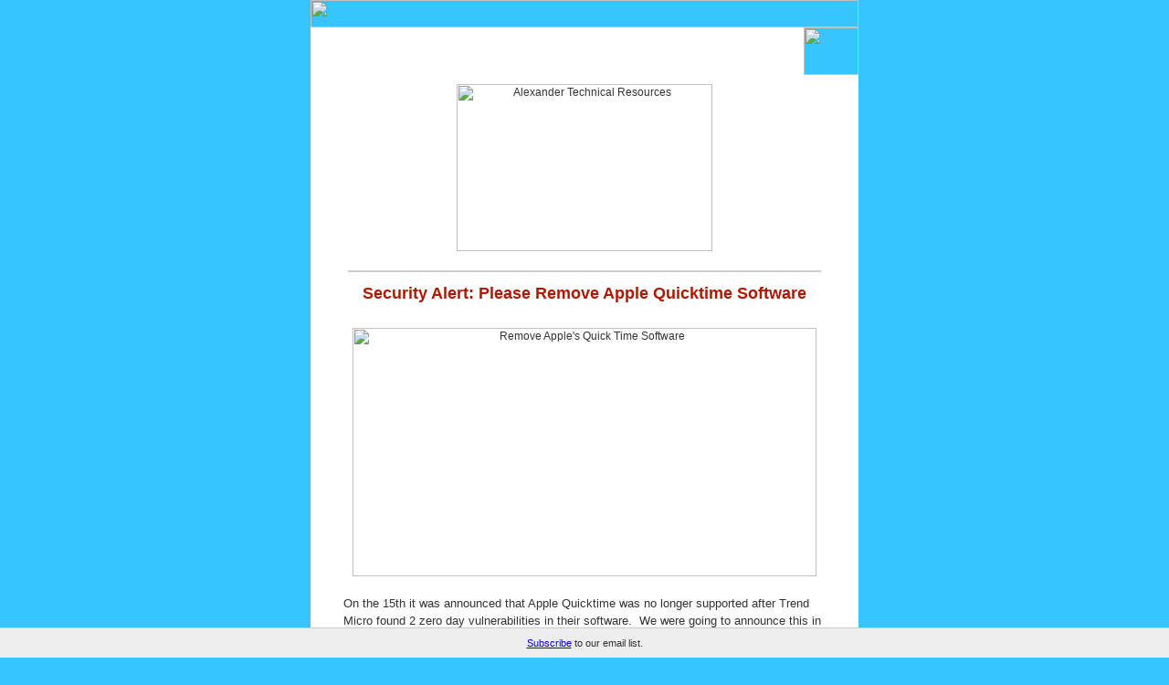

--- FILE ---
content_type: text/html; charset=UTF-8
request_url: https://t.e2ma.net/webview/a4hgm/686925707c0268a758f975e87d5f4a68
body_size: 5270
content:
<html><!DOCTYPE html>

<head><title>email : Webview : Security ALERT! Remove Apple Quicktime.</title><meta content="noindex, nofollow" name="robots"/><meta content="initial-scale=1" name="viewport"/><meta content="script-src 'self'" http-equiv="Content-Security-Policy"/><meta charset="UTF-8" content="text/html" http-equiv="Content-Type"/><meta content="Security ALERT! Remove Apple Quicktime." name="title"/><meta content="Atlanta Technical Resources help@AtlantaTechnicalResources.Com 877-349-4830 Security Alert: Please Remove Apple Quicktime Software On the 15th it was announced that Apple Quicktime was no longer supported after Trend Micro found 2 zero day vulnerabilities in their software. We were going to announce this in our next newsletter but it seems like we should address this sooner than later. In short, there is a newly discovered vulnerability in Apple Quicktime and it should be removed as quickly as possible. The vulnerabilities allow an attacker, website or email to completely take over your computer. If you are one of our clients on our Residential Remote Support Contract (RRSC), no fears, you should have already received a phone call from us asking you if we could remove the offending software from your computer. All others, please read this link for more info. We have also included a link to instructions for self removal. http://www.idownloadblog.com/2016/04/15/apple-ending-support-quicktime-windows/ Should be easy to uninstall: https://support.apple.com/en-us/HT205771 If you feel like you would like us to remove this software for you, please give us a call at: 877-349-4830 Remember we offer Residential Remote Support Contracts (RRSC) - and can help with any of your computer needs! Click here to sign up" name="description"/><meta content="Security ALERT! Remove Apple Quicktime." property="og:title"/><meta content="http://d2mxsxvdlyuhqy.cloudfront.net/mailing/a4hgm/686925707c0268a758f975e87d5f4a68?w=200&amp;h=200" property="og:image"/><meta content="200" property="og:image:width"/><meta content="200" property="og:image:height"/><meta content="https://d2mxsxvdlyuhqy.cloudfront.net/mailing/a4hgm/686925707c0268a758f975e87d5f4a68" property="og:image:secure_url"/><meta content="Atlanta Technical Resources help@AtlantaTechnicalResources.Com 877-349-4830 Security Alert: Please Remove Apple Quicktime Software On the 15th it was announced that Apple Quicktime was no longer supported after Trend Micro found 2 zero day vulnerabilities in their software. We were going to announce this in our next newsletter but it seems like we should address this sooner than later. In short, there is a newly discovered vulnerability in Apple Quicktime and it should be removed as quickly as possible. The vulnerabilities allow an attacker, website or email to completely take over your computer. If you are one of our clients on our Residential Remote Support Contract (RRSC), no fears, you should have already received a phone call from us asking you if we could remove the offending software from your computer. All others, please read this link for more info. We have also included a link to instructions for self removal. http://www.idownloadblog.com/2016/04/15/apple-ending-support-quicktime-windows/ Should be easy to uninstall: https://support.apple.com/en-us/HT205771 If you feel like you would like us to remove this software for you, please give us a call at: 877-349-4830 Remember we offer Residential Remote Support Contracts (RRSC) - and can help with any of your computer needs! Click here to sign up" property="og:description"/><link href="http://d2mxsxvdlyuhqy.cloudfront.net/mailing/a4hgm/686925707c0268a758f975e87d5f4a68" rel="image_src"/><style>
@media screen and (max-width: 480px) {
    *[class]#block_faxlxexj .e2ma-holder.e2ma-follow-holder table {
        width: auto !important;
        margin: 0 auto
        }
    *[class]#block_faxlxexj .e2ma-holder.e2ma-follow-holder table td {
        display: table-cell !important;
        float: none !important;
        width: auto !important;
        padding-left: 2px !important;
        padding-right: 2px !important
        }
    }
@media screen and (max-width: 480px) {
    *[class]#block_vywdsivx .e2ma-holder.e2ma-follow-holder table {
        width: auto !important;
        margin: 0 auto
        }
    *[class]#block_vywdsivx .e2ma-holder.e2ma-follow-holder table td {
        display: table-cell !important;
        float: none !important;
        width: auto !important;
        padding-left: 2px !important;
        padding-right: 2px !important
        }
    }
@media screen and (max-width: 480px) {
    *[class]#block_cdmjfmjd .e2ma-holder.e2ma-follow-holder table {
        width: auto !important;
        margin: 0 auto
        }
    *[class]#block_cdmjfmjd .e2ma-holder.e2ma-follow-holder table td {
        display: table-cell !important;
        float: none !important;
        width: auto !important;
        padding-left: 2px !important;
        padding-right: 2px !important
        }
    }
@media screen and (max-width: 480px) {
    *[class]#block_wazrtjhn .e2ma-holder.e2ma-follow-holder table {
        width: auto !important;
        margin: 0 auto
        }
    *[class]#block_wazrtjhn .e2ma-holder.e2ma-follow-holder table td {
        display: table-cell !important;
        float: none !important;
        width: auto !important;
        padding-left: 2px !important;
        padding-right: 2px !important
        }
    }
@media screen and (max-width: 480px) {
    html {
        -webkit-text-size-adjust: none
        }
    *[class].e2ma-content-block div.e2ma-p-div, *[class].e2ma-combo-block div.e2ma-p-div, *[class].e2ma-combo-content div.e2ma-p-div, *[class].e2ma-content-block li, *[class].e2ma-combo-block li, *[class].e2ma-combo-content li {
        font-size: 15px !important
        }
    *[class].e2ma-holder table, *[class].e2ma-holder table td {
        display: table !important;
        float: none !important;
        width: 100% !important;
        padding-left: 0 !important;
        padding-right: 0 !important
        }
    *[class].e2ma-single-column-layout table {
        float: none !important;
        margin: 0 auto
        }
    *[class].e2ma-unsubscribe span {
        font-size: 12px !important
        }
    *[class].business_rsvp {
        font-size: 12px !important
        }
    *[class].social-sharing {
        text-align: center !important;
        padding-bottom: 10px
        }
    *[class].e2ma-layout-column-content img, *[class].e2ma-single-column-layout img, *[class].e2ma-layout-column-sidebar img, *[class].e2ma-layout-column-sidebar-2 img, *[class].e2ma-layout-column-sidebar-3 img {
        max-width: 100%;
        height: auto;
        margin: 0 auto
        }
    *[class].footer-social img {
        width: 44px !important;
        height: 43px !important;
        margin: 0 auto
        }
    *[class].share-block {
        text-align: center !important;
        margin: 0 auto !important
        }
    *[class].footer-text {
        text-align: center !important
        }
    *[class].mobile-width {
        width: 100% !important;
        padding-left: 10px;
        padding-right: 10px
        }
    *[class].mobile-width-nopad {
        width: 100% !important
        }
    *[class].stack, *[class].e2ma-layout-column-content, *[class].e2ma-layout-column-sidebar, *[class].e2ma-layout-column-sidebar-2, *[class].e2ma-layout-column-sidebar-3 {
        display: block !important;
        width: 100% !important
        }
    *[class].hide {
        display: none !important
        }
    *[class].center, *[class].center img {
        text-align: center !important;
        margin: 0 auto
        }
    *[class].scale img, *[class].editable_image img {
        max-width: 100%;
        height: auto;
        margin: 0 auto
        }
    *[class].addpad {
        padding: 10px !important
        }
    *[class].addpad-top {
        padding-top: 10px !important
        }
    *[class].sanpad {
        padding: 0 !important
        }
    *[class].sanborder {
        border: none !important
        }
    *[class].content-repad {
        padding: 10px !important
        }
    }
body, html {
    margin: 0;
    padding: 0;
}

.footer-social:first-child {
    display: none;
}

#e2ma-join {
    position: fixed;
    bottom: 0;
    left: 0;
    background: #EEE;
    border-top: 1px solid #CCC;
    width: 100%;
    padding: 10px 0 10px 0;
    text-align: center;
    color: #333;
    font: 11px verdana, arial, sans-serif;
}

@media only screen and (min-device-width: 768px) and (max-device-width: 1024px) {
    #e2ma-join {
        position: relative;
        top: 0;
        border-top: none;
        border-bottom: 1px solid #CCC;
        width: 100%;
    }
}

@media only screen and (max-device-width: 480px) {
    #e2ma-join {
        position: relative;
        top: 0;
        border-top: none;
        border-bottom: 1px solid #CCC;
        width: 100%;
    }
}
</style></head><div class="e2ma-template">
<meta content="telephone=no" name="format-detection"/>
<body class="e2ma-design-option-backdrop" data-e2ma-styles="background" style="width: 100% !important;padding: 0;margin: 0;background-color: #36c6fd">
<div class="e2ma-design-option-backdrop" data-e2ma-styles="background" style="width: 100% !important;padding: 0;margin: 0;background-color: #36c6fd">
<table border="0" cellpadding="0" cellspacing="0" data-e2ma-color="#2c9ed3, #73a11b, #96292e, #caac84, #ebbd02" style="font-family: Helvetica;font-size: 12px" width="100%">
<tr>
<td align="center" background="http://cdn.e2ma.net/userdata/1747393/images/templates/white_20.png" valign="top">
<table border="0" cellpadding="0" cellspacing="0" class="mobile-width" id="template_container" style="font-family: Helvetica;font-size: 12px" width="600">
<tr>
<td align="center" class="scale" valign="top"><div class="ff-max-width"><img alt="" height="30" src="http://cdn.e2ma.net/userdata/1747393/images/templates/lead_nurturing/shadow_top.png" style="display:block" width="600"/></div>
</td>
</tr>
<tr>
<td align="center" valign="top"><table border="0" cellpadding="0" cellspacing="0" style="font-family: Helvetica;font-size: 12px" width="100%">
<tr>
<td bgcolor="#FFFFFF"> </td>
<td align="right" valign="top" width="60"><img alt="" height="52" src="http://cdn.e2ma.net/userdata/1747393/images/templates/lead_nurturing/corner.png" style="display:block" width="60"/></td>
</tr>
</table></td>
</tr>
<tr>
<td align="left" class="content-repad" style="background-color:#ffffff; padding:0px 30px 20px 30px" valign="top">
<table border="0" cellpadding="0" cellspacing="0" class="e2ma-row-region-content" style="font-family: Helvetica;font-size: 12px" width="100%"><tr><td class="e2ma-layout-column-content"></td></tr></table><div class="e2ma-single-column-layout"><table border="0" cellpadding="0" cellspacing="0" style="font-family: Helvetica;font-size: 12px" width="100%"><tr><td class="e2ma-design-option-template" data-e2ma-styles="background,border-left,border-right" style="border-right-color: #fff;border-right-style: solid;border-right-width: 1px;border-left-style: solid;border-left-color: #fff;border-left-width: 1px;background-color: transparent">
<table border="0" cellpadding="0" cellspacing="0" class="e2ma-block-outer" id="block_faxlxexj" style="font-family: Helvetica;font-size: 12px" width="100%"> <tr> <td style="padding-bottom:5px"></td> </tr> <tr> <td class="e2ma-wrapper" style="padding-right: 5px;padding-bottom: 5px;padding-left: 5px" valign="top"> <table border="0" cellpadding="0" cellspacing="0" style="font-family: Helvetica;font-size: 12px" width="100%"> <tr> <td class="e2ma-holder" style="padding: 0" valign="top"> <table border="0" cellpadding="0" cellspacing="0" style="font-family: Helvetica;font-size: 12px"> <tr><td valign="top"><table border="0" cellpadding="0" cellspacing="0" style="font-family: Helvetica;font-size: 12px"><tr> <td class="e2ma-image-td" style="text-align: center; padding: 5px 124px 5px 124px; " valign="top"> <a href="http://www.alexandertechnicalresources.com/" style="font-weight: normal;font-weight: normal;color: #333;text-decoration: underline" target="_blank"> <img alt="Alexander Technical Resources" border="0" height="183" src="http://d31hzlhk6di2h5.cloudfront.net/20160421/8a/0d/b8/0f/0a0eaa9e90d0e63dcd8df06d_560x366.jpg" style="display: block" width="280"/> </a> </td> </tr></table></td></tr> </table> </td> </tr> </table> </td> </tr> </table>
<table border="0" cellpadding="0" cellspacing="0" class="e2ma-block-outer" id="block_kqzaygpd" style="font-family: Helvetica;font-size: 12px" width="100%">
<tr>
<td style="padding-bottom:10px"></td>
</tr>
<tr>
<td class="e2ma-wrapper" style="padding-right: 10px;padding-bottom: 10px;padding-left: 10px" valign="top">
<table border="0" cellpadding="0" cellspacing="0" style="font-family: Helvetica;font-size: 12px" width="100%">
<tr>
<td class="e2ma-holder" style="padding: 0 0 0 0;background-color: transparent">
<div style="border-bottom: #ccc solid 2px">
<img border="0" height="1" src="http://cdn.e2ma.net/userdata/images/spacer.gif" style="display:block" width="1"/>
</div>
</td>
</tr>
</table>
</td>
</tr>
</table>
<table border="0" cellpadding="0" cellspacing="0" class="e2ma-block-outer" id="block_bxxcebrt" style="font-family: Helvetica;font-size: 12px" width="100%"> <tr> <td class="e2ma-wrapper e2ma-image-td" style="padding-right: 0;padding-bottom: 0;padding-left: 0;font-size: 12px;line-height: 1.5" valign="top"> <table border="0" cellpadding="0" cellspacing="0" style="font-family: Helvetica;font-size: 12px" width="100%"> <tr> <td class="e2ma-holder" style="padding: 0 0 0 0;background-color: transparent" valign="top"> <div class="e2ma-content-block"> <div class="e2ma-p-div" style="display: block;margin-bottom: 10px;font-size: 12px;line-height: 1.5;font-weight: normal;font-family: Arial, Helvetica, sans-serif;font-size: 13px;color: #333;line-height: 26px; text-align: center"><span class="e2ma-style" style="color: rgb(175, 25, 0); font-size: 18px; background-color: rgb(255, 255, 255)"><strong>Security Alert: Please Remove Apple Quicktime Software</strong></span> </div></div>
</td> </tr> </table> </td> </tr> </table>
<table border="0" cellpadding="0" cellspacing="0" class="e2ma-block-outer" id="block_vywdsivx" style="font-family: Helvetica;font-size: 12px" width="100%"> <tr> <td style="padding-bottom:5px"></td> </tr> <tr> <td class="e2ma-wrapper" style="padding-right: 5px;padding-bottom: 5px;padding-left: 5px" valign="top"> <table border="0" cellpadding="0" cellspacing="0" style="font-family: Helvetica;font-size: 12px" width="100%"> <tr> <td class="e2ma-holder" style="padding: 0 0 0 0;background-color: transparent" valign="top"> <table border="0" cellpadding="0" cellspacing="0" style="font-family: Helvetica;font-size: 12px"> <tr><td valign="top"><table border="0" cellpadding="0" cellspacing="0" style="font-family: Helvetica;font-size: 12px"><tr> <td class="e2ma-image-td" style="text-align: center; padding: 10px 10px 10px 10px; " valign="top"> <a href="http://www.atlantatechnicalresources.com" style="font-weight: normal;font-weight: normal;color: #333;text-decoration: underline" target="_blank"> <img alt="Remove Apple's Quick Time Software" border="0" height="272" src="http://d31hzlhk6di2h5.cloudfront.net/20160421/28/fb/0c/ec/f4068535de5a11387e61f132_1016x544.jpg" style="display: block" width="508"/> </a> </td> </tr></table></td></tr> </table> </td> </tr> </table> </td> </tr> </table>
<table border="0" cellpadding="0" cellspacing="0" class="e2ma-block-outer" id="block_ntrpsgyj" style="font-family: Helvetica;font-size: 12px" width="100%"> <tr> <td style="padding-bottom:5px"></td> </tr> <tr> <td class="e2ma-wrapper e2ma-image-td" style="padding-right: 5px;padding-bottom: 5px;padding-left: 5px;font-size: 12px;line-height: 1.5" valign="top"> <table border="0" cellpadding="0" cellspacing="0" style="font-family: Helvetica;font-size: 12px" width="100%"> <tr> <td class="e2ma-holder" style="padding: 0" valign="top"> <div class="e2ma-content-block"> <div class="e2ma-p-div" style="display: block;margin-bottom: 10px;font-size: 12px;line-height: 1.5;font-weight: normal;font-family: Arial, Helvetica, sans-serif;font-size: 13px;color: #333;text-align: left">On the 15th it was announced that Apple Quicktime was no longer supported after Trend Micro found 2 zero day vulnerabilities in their software.  We were going to announce this in our next newsletter but it seems like we should address this sooner than later.  In short, there is a newly discovered vulnerability in Apple Quicktime and it should be removed as quickly as possible.  The vulnerabilities allow an attacker, website or email to completely take over your computer.<br/>
 <br/>
If you are one of our clients on our Residential Remote Support Contract (RRSC), no fears, you should have already received a phone call from us asking you if we could remove the offending software from your computer.<br/>
 <br/>
All others, please read this link for more info.  We have also included a link to instructions for self removal. <br/>
<br/>
<a data-type="url" href="http://www.idownloadblog.com/2016/04/15/apple-ending-support-quicktime-windows/" style="font-weight: normal;font-weight: normal;color: #333;text-decoration: underline;font-weight: inherit">http://www.idownloadblog.com/2016/04/15/apple-ending-support-quicktime-windows/</a><br/>
 <br/>
Should be easy to uninstall: <a data-name="https://support.apple.com/en-us/HT205771" data-type="url" href="https://support.apple.com/en-us/HT205771" style="font-weight: normal;font-weight: normal;color: #333;text-decoration: underline;font-weight: inherit">https://support.apple.com/en-us/HT205771</a><br/>
 <br/>
If you feel like you would like us to remove this software for you, please give us a call at: </div><div class="e2ma-p-div" style="display: block;margin-bottom: 10px;font-size: 12px;line-height: 1.5;font-weight: normal;font-family: Arial, Helvetica, sans-serif;font-size: 13px;color: #333;text-align: center"><span class="e2ma-style" style="font-size: 20px; color: rgb(76, 133, 255)">877-349-4830</span> <br/>
</div><div></div></div>
</td> </tr> </table> </td> </tr> </table>
<table border="0" cellpadding="0" cellspacing="0" class="e2ma-block-outer" id="block_skaioitz" style="font-family: Helvetica;font-size: 12px" width="100%"> <tr> <td class="e2ma-wrapper" style="padding-right: 0;padding-bottom: 0;padding-left: 0" valign="top"> <table border="0" cellpadding="0" cellspacing="0" style="font-family: Helvetica;font-size: 12px" width="100%"> <tr> <td class="e2ma-holder" style="padding: 0 0 0 0;background-color: transparent" valign="top"> <table align="right" border="0" cellpadding="0" cellspacing="0" style="font-family: Helvetica;font-size: 12px" width="1%"> <tr> <td style=" padding: 10px 10px 10px 10px; " valign="top" width="1%"> <div align="center" style="mso-table-lspace:0;mso-table-rspace:9"> <img alt="" border="0" height="120" src="http://d31hzlhk6di2h5.cloudfront.net/20160421/97/d3/8f/e6/2df5ce39584d15bc55ac0e1a_240x240.jpg" style="display: block" width="120"/> </div>
</td> </tr> </table> <div class="e2ma-combo-content" style="font-size: 12px;line-height: 1.5"> <div class="e2ma-p-div" style="display: block;margin-bottom: 10px;font-size: 12px;line-height: 1.5;font-weight: normal;font-family: Arial, Helvetica, sans-serif;font-size: 13px;color: #333;text-align: center"><strong><span class="e2ma-style" style="font-size: 18px; color: rgb(26, 109, 143)"><br/>
Remember we offer Residential </span><span class="e2ma-style" style="font-size: 18px; color: rgb(26, 109, 143)">Remote </span><span class="e2ma-style" style="font-size: 18px; color: rgb(26, 109, 143)">Support Contracts (RRSC) - and can help with any of your computer needs!</span></strong> </div></div>
</td> </tr> </table> </td> </tr> </table>
<table border="0" cellpadding="0" cellspacing="0" class="e2ma-block-outer e2ma-button" id="block_wohsuofi" style="font-family: Helvetica;font-size: 12px" width="100%"> <tr> <td style="padding-bottom:5px"></td> </tr> <tr> <td class="e2ma-wrapper" style="padding-right: 5px;padding-bottom: 5px;padding-left: 5px" valign="top"> <table border="0" cellpadding="0" cellspacing="0" class="e2ma-holder" style="font-family: Helvetica;font-size: 12px;padding: 0 0 0 0;background-color: transparent" width="100%"> <tr> <td align="center"> <table style="font-family: Helvetica;font-size: 12px"> <tr> <td bgcolor="#fa6a00" style="-webkit-border-radius: 0px; -moz-border-radius: 0px; border-radius: 0px"> <a href="https://alexandertechnicalresources.ecwid.com/#!/Residential-Remote-Support-Contract/p/57073073/category=0" style="font-weight: normal;font-weight: normal;color: #333;text-decoration: underline; font-size: 18px; font-family: Arial; color: #ffffff; text-align: center; text-decoration: none; border-radius: 0px; -webkit-border-radius: 0px; -moz-border-radius: 0px; background-color: #fa6a00; font-style: normal; font-weight: normal; display: block; border: 1px solid; border-color: #fa6a00; padding: 16px 22px; mso-line-height-rule: exactly; line-height:110% ">Click here to sign up for your RRSC on-line</a> </td> </tr> </table></td> </tr> </table> </td> </tr> </table>
<table border="0" cellpadding="0" cellspacing="0" class="e2ma-block-outer" id="block_chgevpmw" style="font-family: Helvetica;font-size: 12px" width="100%">
<tr>
<td style="padding-bottom:10px"></td>
</tr>
<tr>
<td class="e2ma-wrapper" style="padding-right: 10px;padding-bottom: 10px;padding-left: 10px" valign="top">
<table border="0" cellpadding="0" cellspacing="0" style="font-family: Helvetica;font-size: 12px" width="100%">
<tr>
<td class="e2ma-holder" style="padding: 0 0 0 0;background-color: transparent">
<div style="border-bottom: #ccc solid 2px">
<img border="0" height="1" src="http://cdn.e2ma.net/userdata/images/spacer.gif" style="display:block" width="1"/>
</div>
</td>
</tr>
</table>
</td>
</tr>
</table>
<table border="0" cellpadding="0" cellspacing="0" class="e2ma-block-outer" id="block_swruijjq" style="font-family: Helvetica;font-size: 12px" width="100%"> <tr> <td style="padding-bottom:5px"></td> </tr> <tr> <td class="e2ma-wrapper e2ma-image-td" style="padding-right: 5px;padding-bottom: 5px;padding-left: 5px;font-size: 12px;line-height: 1.5" valign="top"> <table border="0" cellpadding="0" cellspacing="0" style="font-family: Helvetica;font-size: 12px" width="100%"> <tr> <td class="e2ma-holder" style="padding: 0 0 0 0;background-color: transparent" valign="top"> <div class="e2ma-content-block"> <div class="e2ma-p-div" style="display: block;margin-bottom: 10px;font-size: 12px;line-height: 1.5;font-weight: normal;font-family: Arial, Helvetica, sans-serif;font-size: 13px;color: #333"><b>Here is some reading you can do if you want to know more about this!<br/>
Just click on each logo... </b> </div></div>
</td> </tr> </table> </td> </tr> </table>
<table border="0" cellpadding="0" cellspacing="0" class="e2ma-block-outer" id="block_cdmjfmjd" style="font-family: Helvetica;font-size: 12px" width="100%"> <tr> <td style="padding-bottom:5px"></td> </tr> <tr> <td class="e2ma-wrapper" style="padding-right: 5px;padding-bottom: 5px;padding-left: 5px" valign="top"> <table border="0" cellpadding="0" cellspacing="0" style="font-family: Helvetica;font-size: 12px" width="100%"> <tr> <td class="e2ma-holder" style="padding: 0 0 0 0;background-color: transparent" valign="top"> <table border="0" cellpadding="0" cellspacing="0" style="font-family: Helvetica;font-size: 12px"> <tr><td valign="top"><table border="0" cellpadding="0" cellspacing="0" style="font-family: Helvetica;font-size: 12px"><tr> <td class="e2ma-image-td" style="text-align: center; padding: 10px 5px 10px 10px; " valign="top"> <a href="http://www.idigitaltimes.com/new-locky-ransomware-virus-spreading-alarming-rate-can-malware-be-removed-and-files-512956" style="font-weight: normal;font-weight: normal;color: #333;text-decoration: underline" target="_blank"> <img alt="" border="0" height="52" src="http://d31hzlhk6di2h5.cloudfront.net/20160421/7d/32/cb/99/ea4027d4849ffab0f675b2ab_418x104.JPG" style="display: block" width="209"/> </a> </td> <td class="e2ma-image-td" style="text-align: center; padding: 10px 10px 10px 5px; " valign="top"> <a href="http://www.bleepingcomputer.com/news/security/the-locky-ransomware-encrypts-local-files-and-unmapped-network-shares/" style="font-weight: normal;font-weight: normal;color: #333;text-decoration: underline" target="_blank"> <img alt="" border="0" height="52" src="http://d31hzlhk6di2h5.cloudfront.net/20160421/52/32/a9/d5/77d2969495ecdb683d703db4_576x104.JPG" style="display: block" width="288"/> </a> </td> </tr></table></td></tr> </table> </td> </tr> </table> </td> </tr> </table>
<table border="0" cellpadding="0" cellspacing="0" class="e2ma-block-outer" id="block_wazrtjhn" style="font-family: Helvetica;font-size: 12px" width="100%"> <tr> <td style="padding-bottom:5px"></td> </tr> <tr> <td class="e2ma-wrapper" style="padding-right: 5px;padding-bottom: 5px;padding-left: 5px" valign="top"> <table border="0" cellpadding="0" cellspacing="0" style="font-family: Helvetica;font-size: 12px" width="100%"> <tr> <td class="e2ma-holder" style="padding: 0 0 0 0;background-color: transparent" valign="top"> <table border="0" cellpadding="0" cellspacing="0" style="font-family: Helvetica;font-size: 12px"> <tr><td valign="top"><table border="0" cellpadding="0" cellspacing="0" style="font-family: Helvetica;font-size: 12px"><tr> <td class="e2ma-image-td" style="text-align: center; padding: 1px 0px 1px 25px; " valign="top"> <a href="https://nakedsecurity.sophos.com/2016/02/17/locky-ransomware-what-you-need-to-know/" style="font-weight: normal;font-weight: normal;color: #333;text-decoration: underline" target="_blank"> <img alt="" border="0" height="49" src="http://d31hzlhk6di2h5.cloudfront.net/20160421/27/e2/fe/57/6bc4f11b18e2931480dc3603_518x98.JPG" style="display: block" width="259"/> </a> </td> <td class="e2ma-image-td" style="text-align: center; padding: 1px 26px 1px 1px; " valign="top"> <a href="http://www.symantec.com/connect/blogs/locky-ransomware-aggressive-hunt-victims" style="font-weight: normal;font-weight: normal;color: #333;text-decoration: underline" target="_blank"> <img alt="" border="0" height="49" src="http://d31hzlhk6di2h5.cloudfront.net/20160421/f8/dd/e1/be/3fdca8c97f7fb68938bf87b2_434x98.JPG" style="display: block" width="217"/> </a> </td> </tr></table></td></tr> </table> </td> </tr> </table> </td> </tr> </table>
<table border="0" cellpadding="0" cellspacing="0" class="e2ma-block-outer" id="block_gcydunkz" style="font-family: Helvetica;font-size: 12px" width="100%">
<tr>
<td style="padding-bottom:10px"></td>
</tr>
<tr>
<td class="e2ma-wrapper" style="padding-right: 5px;padding-bottom: 10px;padding-left: 5px" valign="top">
<table border="0" cellpadding="0" cellspacing="0" style="font-family: Helvetica;font-size: 12px" width="100%">
<tr>
<td class="e2ma-holder" style="padding: 0">
<div style="border-bottom: #929292 solid 2px">
<img border="0" height="1" src="http://cdn.e2ma.net/userdata/images/spacer.gif" style="display:block" width="1"/>
</div>
</td>
</tr>
</table>
</td>
</tr>
</table>
</td></tr></table></div>
<table border="0" cellpadding="0" cellspacing="0" class="e2ma-row-region-content" style="font-family: Helvetica;font-size: 12px" width="100%"><tr><td class="e2ma-layout-column-content"></td></tr></table>
</td>
</tr>
</table>
</td>
</tr>
<tr>
<td align="center" valign="top"><table border="0" cellpadding="0" cellspacing="0" class="mobile-width" style="font-family: Helvetica;font-size: 12px" width="600">
<tr>
<td align="center" bgcolor="#FFFFFF"><img border="0" height="15" src="http://cdn.e2ma.net/userdata/images/spacer.gif" style="display:block" width="15"/></td>
</tr>
</table></td>
</tr>
<tr>
<td align="center" background="http://cdn.e2ma.net/userdata/1747393/images/templates/white_60.png" valign="top"><table border="0" cellpadding="0" cellspacing="0" class="mobile-width" style="font-family: Helvetica;font-size: 12px" width="600">
<tr>
<td align="center" bgcolor="#FFFFFF"><img border="0" height="15" src="http://cdn.e2ma.net/userdata/images/spacer.gif" style="display:block" width="15"/></td>
</tr>
<tr>
<td align="center" class="scale" valign="top"><div class="ff-max-width"><img alt="" border="0" height="14" src="http://cdn.e2ma.net/userdata/1747393/images/templates/lead_nurturing/shadow_bottom.png" style="display:block" width="600"/></div>
</td>
</tr>
</table></td>
</tr>
<tr>
<td align="center" background="http://cdn.e2ma.net/userdata/1747393/images/templates/white_20.png" valign="top"><table border="0" cellpadding="0" cellspacing="0" class="mobile-width" style="font-family: Helvetica;font-size: 12px" width="550">
<tr>
<td align="center" style="padding:15px 10px; font-family:Arial, Helvetica, sans-serif; font-size:14px; color:#ffffff; text-transform:uppercase"><div class="e2ma-tag-outer"><div class="e2ma-p-div" style="font-size: inherit">Atlanta Technical Resources help@AtlantaTechnicalResources.Com<br/>
</div><div class="e2ma-p-div" style="font-size: inherit">877-349-4830</div></div>
</td>
</tr>
</table></td>
</tr>
<tr>
<td align="center" background="http://cdn.e2ma.net/userdata/1747393/images/templates/white_60.png" valign="top"><img border="0" height="45" src="http://cdn.e2ma.net/userdata/images/spacer.gif" style="display:block" width="15"/></td>
</tr>
<tr>
<td align="center" bgcolor="#F6F7F8" class="e2ma-unsubscribe" style="padding-bottom: 10px;padding:50px 0px" valign="top">
<table border="0" cellpadding="0" cellspacing="0" class="mobile-width" style="font-family: Helvetica;font-size: 12px" width="640">
<tr>
<td align="left" valign="top">
<table border="0" cellpadding="0" cellspacing="0" style="font-family: Helvetica;font-size: 12px" width="100%">
<tr>
<td align="left" class="stack" valign="top">
<table border="0" cellpadding="0" cellspacing="0" style="font-family: Helvetica;font-size: 12px" width="100%">
<tr>
<td align="left" class="share-block center" valign="top">
<table align="left" border="0" cellpadding="0" cellspacing="0" class="mobile-width" style="font-family: Helvetica;font-size: 12px" width="166"> <tr> <td align="center" valign="top"> <table border="0" cellpadding="0" cellspacing="0" style="font-family: Helvetica;font-size: 12px" width="166"> <tr> <td align="left" class="center" style="font-family:Helvetica, Arial, sans-serif; color:#9d9e9f; font-size:12px; line-height:1.5; letter-spacing:1px; text-align:left; padding-bottom:5px" valign="top"> <strong>Share this email:</strong> </td> </tr> <tr> <td align="left" valign="top"> <table border="0" cellpadding="0" cellspacing="0" class="center" style="font-family: Helvetica;font-size: 12px" width="auto"> <tr> <td align="left" class="footer-social" style="width:34px;padding-right:10px" valign="top"> <a href="http://t.e2ma.net/sendtofriend/:account_id/a4hgm/" style="font-weight: normal;font-weight: normal"><img border="0" class="footer-social" height="33" src="http://d1v4jtnvxv2013.cloudfront.net/media/images/themes/default/img/socialnetworks/social-email.png" style="display:block" width="34"/></a> </td> <td align="left" class="footer-social" style="width:34px;padding-right:10px" valign="top"> <a href="https://twitter.com/intent/tweet?text=Security%20ALERT%21%20Remove%20Apple%20Quicktime.+https://t.e2ma.net/webview/a4hgm/686925707c0268a758f975e87d5f4a68" style="font-weight: normal;font-weight: normal"><img border="0" class="footer-social" height="33" src="http://d1v4jtnvxv2013.cloudfront.net/media/images/themes/default/img/socialnetworks/social-twitter.png" style="display:block" width="34"/></a> </td> <td align="left" class="footer-social" style="width:34px;padding-right:10px" valign="top"> <a href="http://www.facebook.com/share.php?u=https://t.e2ma.net/webview/a4hgm/686925707c0268a758f975e87d5f4a68" style="font-weight: normal;font-weight: normal"><img border="0" class="footer-social" height="33" src="http://d1v4jtnvxv2013.cloudfront.net/media/images/themes/default/img/socialnetworks/social-facebook.png" style="display:block" width="34"/></a> </td> <td align="left" class="footer-social" style="width:34px" valign="top"> <a href="http://www.linkedin.com/shareArticle?mini=true&amp;url=https://t.e2ma.net/webview/a4hgm/686925707c0268a758f975e87d5f4a68" style="font-weight: normal;font-weight: normal"><img border="0" class="footer-social" height="33" src="http://d1v4jtnvxv2013.cloudfront.net/media/images/themes/default/img/socialnetworks/social-linkedin.png" style="display:block" width="34"/></a> </td> </tr> </table> </td> </tr> </table> </td> </tr> </table>
</td>
</tr>
<tr>
<td align="left" class="footer-text" style="font-family:Helvetica, Arial, sans-serif; color:#9d9e9f; font-size:11px; line-height:1.8; text-align:left; padding:20px 0px" valign="top">
<a href="https://app.e2ma.net/app2/audience/signup/16049/9512//" style="font-weight: normal;font-weight: normal;color:#63c4ee; text-decoration:none"><strong>Manage</strong></a> your preferences | <a href="#" style="font-weight: normal;font-weight: normal;color:#63c4ee; text-decoration:none"><strong>Opt out</strong></a> using <strong>TrueRemove</strong>™<br/>

Got this as a forward? <a href="https://app.e2ma.net/app2/audience/signup/16049/9512.20445480/" style="font-weight: normal;font-weight: normal;color:#63c4ee; text-decoration:none"><strong>Sign up</strong></a> to receive our future emails.<br/>

View this email <a href="#" style="font-weight: normal;font-weight: normal;color:#63c4ee; text-decoration:none"><strong>online</strong></a>.
	                                            </td>
</tr>
<tr>
<td align="left" class="footer-text" style="font-family:Helvetica, Arial, sans-serif; font-size:11px; line-height:1.5; text-align:left" valign="top">
<a href="#" style="font-weight: normal;font-weight: normal;color:#9d9e9f; text-decoration:none; pointer-events:none">1263 Glenwood Ave <br/>

	                                                Atlanta, GA | 30316 US</a>
</td>
</tr>
<tr>
<td align="left" class="footer-text" style="font-family:Helvetica, Arial, sans-serif;font-size:11px; line-height:1.5; text-align:left; padding-top:20px" valign="top">
<a href="" style="font-weight: normal;font-weight: normal;color:#9d9e9f; text-decoration:none">
This email was sent to . <br/>
<em>To continue receiving our emails, add us to your address book.</em>
</a>
</td>
</tr>
</table>
</td>
<td align="center" class="stack" valign="bottom" width="146">
<table border="0" cellpadding="0" cellspacing="0" style="font-family: Helvetica;font-size: 12px" width="100%">
<tr>
<td align="center" style="padding-top:20px" valign="bottom">
<div></div>
</td>
</tr>
</table>
</td>
</tr>
</table>
</td>
</tr>
<tr>
<td align="left" style="line-height:0px; font-size:0px" valign="top">
<div style="line-height:0px; font-size:0px"></div>
</td>
</tr>
</table>
</td>
</tr>
</table>
</div>
<div id="e2ma-join"><a href="https://app.e2ma.net/app2/audience/signup/16049/9512/?v=a">Subscribe</a> to our email list.</div></body></div></html>